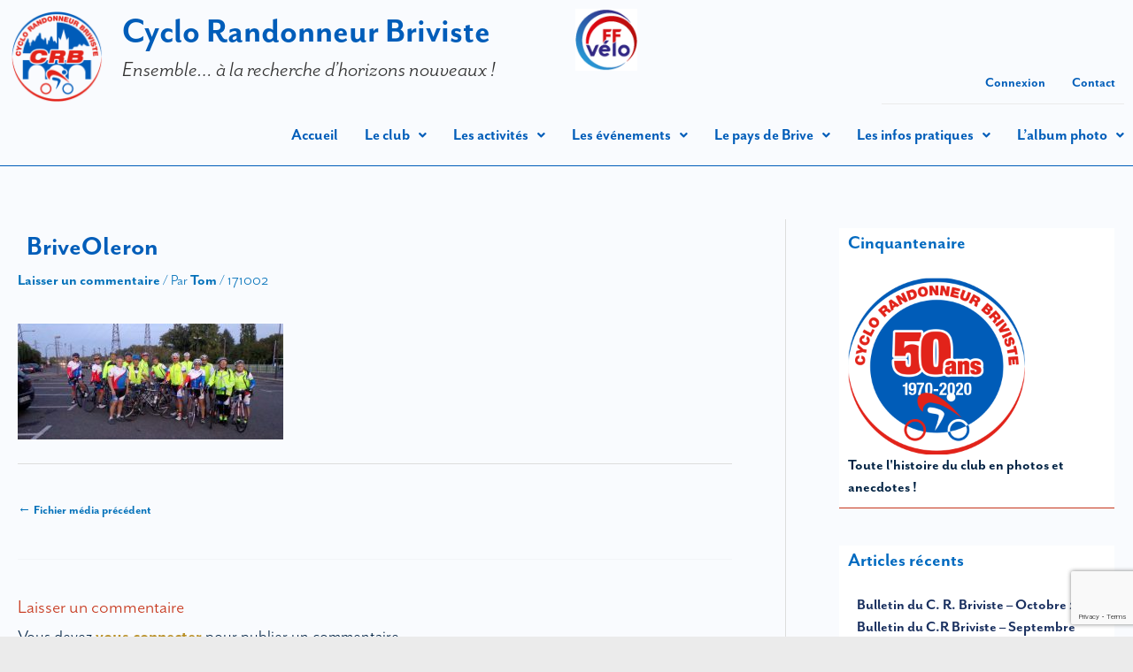

--- FILE ---
content_type: text/html; charset=utf-8
request_url: https://www.google.com/recaptcha/api2/anchor?ar=1&k=6LcyyRkdAAAAACeTesfBWa_5ce-L3ci76hX9rrXr&co=aHR0cHM6Ly93d3cuY3ljbG9yYW5kb2JyaXZlLm9yZzo0NDM.&hl=en&v=7gg7H51Q-naNfhmCP3_R47ho&size=invisible&anchor-ms=20000&execute-ms=15000&cb=hvsdi3lfajkj
body_size: 48332
content:
<!DOCTYPE HTML><html dir="ltr" lang="en"><head><meta http-equiv="Content-Type" content="text/html; charset=UTF-8">
<meta http-equiv="X-UA-Compatible" content="IE=edge">
<title>reCAPTCHA</title>
<style type="text/css">
/* cyrillic-ext */
@font-face {
  font-family: 'Roboto';
  font-style: normal;
  font-weight: 400;
  font-stretch: 100%;
  src: url(//fonts.gstatic.com/s/roboto/v48/KFO7CnqEu92Fr1ME7kSn66aGLdTylUAMa3GUBHMdazTgWw.woff2) format('woff2');
  unicode-range: U+0460-052F, U+1C80-1C8A, U+20B4, U+2DE0-2DFF, U+A640-A69F, U+FE2E-FE2F;
}
/* cyrillic */
@font-face {
  font-family: 'Roboto';
  font-style: normal;
  font-weight: 400;
  font-stretch: 100%;
  src: url(//fonts.gstatic.com/s/roboto/v48/KFO7CnqEu92Fr1ME7kSn66aGLdTylUAMa3iUBHMdazTgWw.woff2) format('woff2');
  unicode-range: U+0301, U+0400-045F, U+0490-0491, U+04B0-04B1, U+2116;
}
/* greek-ext */
@font-face {
  font-family: 'Roboto';
  font-style: normal;
  font-weight: 400;
  font-stretch: 100%;
  src: url(//fonts.gstatic.com/s/roboto/v48/KFO7CnqEu92Fr1ME7kSn66aGLdTylUAMa3CUBHMdazTgWw.woff2) format('woff2');
  unicode-range: U+1F00-1FFF;
}
/* greek */
@font-face {
  font-family: 'Roboto';
  font-style: normal;
  font-weight: 400;
  font-stretch: 100%;
  src: url(//fonts.gstatic.com/s/roboto/v48/KFO7CnqEu92Fr1ME7kSn66aGLdTylUAMa3-UBHMdazTgWw.woff2) format('woff2');
  unicode-range: U+0370-0377, U+037A-037F, U+0384-038A, U+038C, U+038E-03A1, U+03A3-03FF;
}
/* math */
@font-face {
  font-family: 'Roboto';
  font-style: normal;
  font-weight: 400;
  font-stretch: 100%;
  src: url(//fonts.gstatic.com/s/roboto/v48/KFO7CnqEu92Fr1ME7kSn66aGLdTylUAMawCUBHMdazTgWw.woff2) format('woff2');
  unicode-range: U+0302-0303, U+0305, U+0307-0308, U+0310, U+0312, U+0315, U+031A, U+0326-0327, U+032C, U+032F-0330, U+0332-0333, U+0338, U+033A, U+0346, U+034D, U+0391-03A1, U+03A3-03A9, U+03B1-03C9, U+03D1, U+03D5-03D6, U+03F0-03F1, U+03F4-03F5, U+2016-2017, U+2034-2038, U+203C, U+2040, U+2043, U+2047, U+2050, U+2057, U+205F, U+2070-2071, U+2074-208E, U+2090-209C, U+20D0-20DC, U+20E1, U+20E5-20EF, U+2100-2112, U+2114-2115, U+2117-2121, U+2123-214F, U+2190, U+2192, U+2194-21AE, U+21B0-21E5, U+21F1-21F2, U+21F4-2211, U+2213-2214, U+2216-22FF, U+2308-230B, U+2310, U+2319, U+231C-2321, U+2336-237A, U+237C, U+2395, U+239B-23B7, U+23D0, U+23DC-23E1, U+2474-2475, U+25AF, U+25B3, U+25B7, U+25BD, U+25C1, U+25CA, U+25CC, U+25FB, U+266D-266F, U+27C0-27FF, U+2900-2AFF, U+2B0E-2B11, U+2B30-2B4C, U+2BFE, U+3030, U+FF5B, U+FF5D, U+1D400-1D7FF, U+1EE00-1EEFF;
}
/* symbols */
@font-face {
  font-family: 'Roboto';
  font-style: normal;
  font-weight: 400;
  font-stretch: 100%;
  src: url(//fonts.gstatic.com/s/roboto/v48/KFO7CnqEu92Fr1ME7kSn66aGLdTylUAMaxKUBHMdazTgWw.woff2) format('woff2');
  unicode-range: U+0001-000C, U+000E-001F, U+007F-009F, U+20DD-20E0, U+20E2-20E4, U+2150-218F, U+2190, U+2192, U+2194-2199, U+21AF, U+21E6-21F0, U+21F3, U+2218-2219, U+2299, U+22C4-22C6, U+2300-243F, U+2440-244A, U+2460-24FF, U+25A0-27BF, U+2800-28FF, U+2921-2922, U+2981, U+29BF, U+29EB, U+2B00-2BFF, U+4DC0-4DFF, U+FFF9-FFFB, U+10140-1018E, U+10190-1019C, U+101A0, U+101D0-101FD, U+102E0-102FB, U+10E60-10E7E, U+1D2C0-1D2D3, U+1D2E0-1D37F, U+1F000-1F0FF, U+1F100-1F1AD, U+1F1E6-1F1FF, U+1F30D-1F30F, U+1F315, U+1F31C, U+1F31E, U+1F320-1F32C, U+1F336, U+1F378, U+1F37D, U+1F382, U+1F393-1F39F, U+1F3A7-1F3A8, U+1F3AC-1F3AF, U+1F3C2, U+1F3C4-1F3C6, U+1F3CA-1F3CE, U+1F3D4-1F3E0, U+1F3ED, U+1F3F1-1F3F3, U+1F3F5-1F3F7, U+1F408, U+1F415, U+1F41F, U+1F426, U+1F43F, U+1F441-1F442, U+1F444, U+1F446-1F449, U+1F44C-1F44E, U+1F453, U+1F46A, U+1F47D, U+1F4A3, U+1F4B0, U+1F4B3, U+1F4B9, U+1F4BB, U+1F4BF, U+1F4C8-1F4CB, U+1F4D6, U+1F4DA, U+1F4DF, U+1F4E3-1F4E6, U+1F4EA-1F4ED, U+1F4F7, U+1F4F9-1F4FB, U+1F4FD-1F4FE, U+1F503, U+1F507-1F50B, U+1F50D, U+1F512-1F513, U+1F53E-1F54A, U+1F54F-1F5FA, U+1F610, U+1F650-1F67F, U+1F687, U+1F68D, U+1F691, U+1F694, U+1F698, U+1F6AD, U+1F6B2, U+1F6B9-1F6BA, U+1F6BC, U+1F6C6-1F6CF, U+1F6D3-1F6D7, U+1F6E0-1F6EA, U+1F6F0-1F6F3, U+1F6F7-1F6FC, U+1F700-1F7FF, U+1F800-1F80B, U+1F810-1F847, U+1F850-1F859, U+1F860-1F887, U+1F890-1F8AD, U+1F8B0-1F8BB, U+1F8C0-1F8C1, U+1F900-1F90B, U+1F93B, U+1F946, U+1F984, U+1F996, U+1F9E9, U+1FA00-1FA6F, U+1FA70-1FA7C, U+1FA80-1FA89, U+1FA8F-1FAC6, U+1FACE-1FADC, U+1FADF-1FAE9, U+1FAF0-1FAF8, U+1FB00-1FBFF;
}
/* vietnamese */
@font-face {
  font-family: 'Roboto';
  font-style: normal;
  font-weight: 400;
  font-stretch: 100%;
  src: url(//fonts.gstatic.com/s/roboto/v48/KFO7CnqEu92Fr1ME7kSn66aGLdTylUAMa3OUBHMdazTgWw.woff2) format('woff2');
  unicode-range: U+0102-0103, U+0110-0111, U+0128-0129, U+0168-0169, U+01A0-01A1, U+01AF-01B0, U+0300-0301, U+0303-0304, U+0308-0309, U+0323, U+0329, U+1EA0-1EF9, U+20AB;
}
/* latin-ext */
@font-face {
  font-family: 'Roboto';
  font-style: normal;
  font-weight: 400;
  font-stretch: 100%;
  src: url(//fonts.gstatic.com/s/roboto/v48/KFO7CnqEu92Fr1ME7kSn66aGLdTylUAMa3KUBHMdazTgWw.woff2) format('woff2');
  unicode-range: U+0100-02BA, U+02BD-02C5, U+02C7-02CC, U+02CE-02D7, U+02DD-02FF, U+0304, U+0308, U+0329, U+1D00-1DBF, U+1E00-1E9F, U+1EF2-1EFF, U+2020, U+20A0-20AB, U+20AD-20C0, U+2113, U+2C60-2C7F, U+A720-A7FF;
}
/* latin */
@font-face {
  font-family: 'Roboto';
  font-style: normal;
  font-weight: 400;
  font-stretch: 100%;
  src: url(//fonts.gstatic.com/s/roboto/v48/KFO7CnqEu92Fr1ME7kSn66aGLdTylUAMa3yUBHMdazQ.woff2) format('woff2');
  unicode-range: U+0000-00FF, U+0131, U+0152-0153, U+02BB-02BC, U+02C6, U+02DA, U+02DC, U+0304, U+0308, U+0329, U+2000-206F, U+20AC, U+2122, U+2191, U+2193, U+2212, U+2215, U+FEFF, U+FFFD;
}
/* cyrillic-ext */
@font-face {
  font-family: 'Roboto';
  font-style: normal;
  font-weight: 500;
  font-stretch: 100%;
  src: url(//fonts.gstatic.com/s/roboto/v48/KFO7CnqEu92Fr1ME7kSn66aGLdTylUAMa3GUBHMdazTgWw.woff2) format('woff2');
  unicode-range: U+0460-052F, U+1C80-1C8A, U+20B4, U+2DE0-2DFF, U+A640-A69F, U+FE2E-FE2F;
}
/* cyrillic */
@font-face {
  font-family: 'Roboto';
  font-style: normal;
  font-weight: 500;
  font-stretch: 100%;
  src: url(//fonts.gstatic.com/s/roboto/v48/KFO7CnqEu92Fr1ME7kSn66aGLdTylUAMa3iUBHMdazTgWw.woff2) format('woff2');
  unicode-range: U+0301, U+0400-045F, U+0490-0491, U+04B0-04B1, U+2116;
}
/* greek-ext */
@font-face {
  font-family: 'Roboto';
  font-style: normal;
  font-weight: 500;
  font-stretch: 100%;
  src: url(//fonts.gstatic.com/s/roboto/v48/KFO7CnqEu92Fr1ME7kSn66aGLdTylUAMa3CUBHMdazTgWw.woff2) format('woff2');
  unicode-range: U+1F00-1FFF;
}
/* greek */
@font-face {
  font-family: 'Roboto';
  font-style: normal;
  font-weight: 500;
  font-stretch: 100%;
  src: url(//fonts.gstatic.com/s/roboto/v48/KFO7CnqEu92Fr1ME7kSn66aGLdTylUAMa3-UBHMdazTgWw.woff2) format('woff2');
  unicode-range: U+0370-0377, U+037A-037F, U+0384-038A, U+038C, U+038E-03A1, U+03A3-03FF;
}
/* math */
@font-face {
  font-family: 'Roboto';
  font-style: normal;
  font-weight: 500;
  font-stretch: 100%;
  src: url(//fonts.gstatic.com/s/roboto/v48/KFO7CnqEu92Fr1ME7kSn66aGLdTylUAMawCUBHMdazTgWw.woff2) format('woff2');
  unicode-range: U+0302-0303, U+0305, U+0307-0308, U+0310, U+0312, U+0315, U+031A, U+0326-0327, U+032C, U+032F-0330, U+0332-0333, U+0338, U+033A, U+0346, U+034D, U+0391-03A1, U+03A3-03A9, U+03B1-03C9, U+03D1, U+03D5-03D6, U+03F0-03F1, U+03F4-03F5, U+2016-2017, U+2034-2038, U+203C, U+2040, U+2043, U+2047, U+2050, U+2057, U+205F, U+2070-2071, U+2074-208E, U+2090-209C, U+20D0-20DC, U+20E1, U+20E5-20EF, U+2100-2112, U+2114-2115, U+2117-2121, U+2123-214F, U+2190, U+2192, U+2194-21AE, U+21B0-21E5, U+21F1-21F2, U+21F4-2211, U+2213-2214, U+2216-22FF, U+2308-230B, U+2310, U+2319, U+231C-2321, U+2336-237A, U+237C, U+2395, U+239B-23B7, U+23D0, U+23DC-23E1, U+2474-2475, U+25AF, U+25B3, U+25B7, U+25BD, U+25C1, U+25CA, U+25CC, U+25FB, U+266D-266F, U+27C0-27FF, U+2900-2AFF, U+2B0E-2B11, U+2B30-2B4C, U+2BFE, U+3030, U+FF5B, U+FF5D, U+1D400-1D7FF, U+1EE00-1EEFF;
}
/* symbols */
@font-face {
  font-family: 'Roboto';
  font-style: normal;
  font-weight: 500;
  font-stretch: 100%;
  src: url(//fonts.gstatic.com/s/roboto/v48/KFO7CnqEu92Fr1ME7kSn66aGLdTylUAMaxKUBHMdazTgWw.woff2) format('woff2');
  unicode-range: U+0001-000C, U+000E-001F, U+007F-009F, U+20DD-20E0, U+20E2-20E4, U+2150-218F, U+2190, U+2192, U+2194-2199, U+21AF, U+21E6-21F0, U+21F3, U+2218-2219, U+2299, U+22C4-22C6, U+2300-243F, U+2440-244A, U+2460-24FF, U+25A0-27BF, U+2800-28FF, U+2921-2922, U+2981, U+29BF, U+29EB, U+2B00-2BFF, U+4DC0-4DFF, U+FFF9-FFFB, U+10140-1018E, U+10190-1019C, U+101A0, U+101D0-101FD, U+102E0-102FB, U+10E60-10E7E, U+1D2C0-1D2D3, U+1D2E0-1D37F, U+1F000-1F0FF, U+1F100-1F1AD, U+1F1E6-1F1FF, U+1F30D-1F30F, U+1F315, U+1F31C, U+1F31E, U+1F320-1F32C, U+1F336, U+1F378, U+1F37D, U+1F382, U+1F393-1F39F, U+1F3A7-1F3A8, U+1F3AC-1F3AF, U+1F3C2, U+1F3C4-1F3C6, U+1F3CA-1F3CE, U+1F3D4-1F3E0, U+1F3ED, U+1F3F1-1F3F3, U+1F3F5-1F3F7, U+1F408, U+1F415, U+1F41F, U+1F426, U+1F43F, U+1F441-1F442, U+1F444, U+1F446-1F449, U+1F44C-1F44E, U+1F453, U+1F46A, U+1F47D, U+1F4A3, U+1F4B0, U+1F4B3, U+1F4B9, U+1F4BB, U+1F4BF, U+1F4C8-1F4CB, U+1F4D6, U+1F4DA, U+1F4DF, U+1F4E3-1F4E6, U+1F4EA-1F4ED, U+1F4F7, U+1F4F9-1F4FB, U+1F4FD-1F4FE, U+1F503, U+1F507-1F50B, U+1F50D, U+1F512-1F513, U+1F53E-1F54A, U+1F54F-1F5FA, U+1F610, U+1F650-1F67F, U+1F687, U+1F68D, U+1F691, U+1F694, U+1F698, U+1F6AD, U+1F6B2, U+1F6B9-1F6BA, U+1F6BC, U+1F6C6-1F6CF, U+1F6D3-1F6D7, U+1F6E0-1F6EA, U+1F6F0-1F6F3, U+1F6F7-1F6FC, U+1F700-1F7FF, U+1F800-1F80B, U+1F810-1F847, U+1F850-1F859, U+1F860-1F887, U+1F890-1F8AD, U+1F8B0-1F8BB, U+1F8C0-1F8C1, U+1F900-1F90B, U+1F93B, U+1F946, U+1F984, U+1F996, U+1F9E9, U+1FA00-1FA6F, U+1FA70-1FA7C, U+1FA80-1FA89, U+1FA8F-1FAC6, U+1FACE-1FADC, U+1FADF-1FAE9, U+1FAF0-1FAF8, U+1FB00-1FBFF;
}
/* vietnamese */
@font-face {
  font-family: 'Roboto';
  font-style: normal;
  font-weight: 500;
  font-stretch: 100%;
  src: url(//fonts.gstatic.com/s/roboto/v48/KFO7CnqEu92Fr1ME7kSn66aGLdTylUAMa3OUBHMdazTgWw.woff2) format('woff2');
  unicode-range: U+0102-0103, U+0110-0111, U+0128-0129, U+0168-0169, U+01A0-01A1, U+01AF-01B0, U+0300-0301, U+0303-0304, U+0308-0309, U+0323, U+0329, U+1EA0-1EF9, U+20AB;
}
/* latin-ext */
@font-face {
  font-family: 'Roboto';
  font-style: normal;
  font-weight: 500;
  font-stretch: 100%;
  src: url(//fonts.gstatic.com/s/roboto/v48/KFO7CnqEu92Fr1ME7kSn66aGLdTylUAMa3KUBHMdazTgWw.woff2) format('woff2');
  unicode-range: U+0100-02BA, U+02BD-02C5, U+02C7-02CC, U+02CE-02D7, U+02DD-02FF, U+0304, U+0308, U+0329, U+1D00-1DBF, U+1E00-1E9F, U+1EF2-1EFF, U+2020, U+20A0-20AB, U+20AD-20C0, U+2113, U+2C60-2C7F, U+A720-A7FF;
}
/* latin */
@font-face {
  font-family: 'Roboto';
  font-style: normal;
  font-weight: 500;
  font-stretch: 100%;
  src: url(//fonts.gstatic.com/s/roboto/v48/KFO7CnqEu92Fr1ME7kSn66aGLdTylUAMa3yUBHMdazQ.woff2) format('woff2');
  unicode-range: U+0000-00FF, U+0131, U+0152-0153, U+02BB-02BC, U+02C6, U+02DA, U+02DC, U+0304, U+0308, U+0329, U+2000-206F, U+20AC, U+2122, U+2191, U+2193, U+2212, U+2215, U+FEFF, U+FFFD;
}
/* cyrillic-ext */
@font-face {
  font-family: 'Roboto';
  font-style: normal;
  font-weight: 900;
  font-stretch: 100%;
  src: url(//fonts.gstatic.com/s/roboto/v48/KFO7CnqEu92Fr1ME7kSn66aGLdTylUAMa3GUBHMdazTgWw.woff2) format('woff2');
  unicode-range: U+0460-052F, U+1C80-1C8A, U+20B4, U+2DE0-2DFF, U+A640-A69F, U+FE2E-FE2F;
}
/* cyrillic */
@font-face {
  font-family: 'Roboto';
  font-style: normal;
  font-weight: 900;
  font-stretch: 100%;
  src: url(//fonts.gstatic.com/s/roboto/v48/KFO7CnqEu92Fr1ME7kSn66aGLdTylUAMa3iUBHMdazTgWw.woff2) format('woff2');
  unicode-range: U+0301, U+0400-045F, U+0490-0491, U+04B0-04B1, U+2116;
}
/* greek-ext */
@font-face {
  font-family: 'Roboto';
  font-style: normal;
  font-weight: 900;
  font-stretch: 100%;
  src: url(//fonts.gstatic.com/s/roboto/v48/KFO7CnqEu92Fr1ME7kSn66aGLdTylUAMa3CUBHMdazTgWw.woff2) format('woff2');
  unicode-range: U+1F00-1FFF;
}
/* greek */
@font-face {
  font-family: 'Roboto';
  font-style: normal;
  font-weight: 900;
  font-stretch: 100%;
  src: url(//fonts.gstatic.com/s/roboto/v48/KFO7CnqEu92Fr1ME7kSn66aGLdTylUAMa3-UBHMdazTgWw.woff2) format('woff2');
  unicode-range: U+0370-0377, U+037A-037F, U+0384-038A, U+038C, U+038E-03A1, U+03A3-03FF;
}
/* math */
@font-face {
  font-family: 'Roboto';
  font-style: normal;
  font-weight: 900;
  font-stretch: 100%;
  src: url(//fonts.gstatic.com/s/roboto/v48/KFO7CnqEu92Fr1ME7kSn66aGLdTylUAMawCUBHMdazTgWw.woff2) format('woff2');
  unicode-range: U+0302-0303, U+0305, U+0307-0308, U+0310, U+0312, U+0315, U+031A, U+0326-0327, U+032C, U+032F-0330, U+0332-0333, U+0338, U+033A, U+0346, U+034D, U+0391-03A1, U+03A3-03A9, U+03B1-03C9, U+03D1, U+03D5-03D6, U+03F0-03F1, U+03F4-03F5, U+2016-2017, U+2034-2038, U+203C, U+2040, U+2043, U+2047, U+2050, U+2057, U+205F, U+2070-2071, U+2074-208E, U+2090-209C, U+20D0-20DC, U+20E1, U+20E5-20EF, U+2100-2112, U+2114-2115, U+2117-2121, U+2123-214F, U+2190, U+2192, U+2194-21AE, U+21B0-21E5, U+21F1-21F2, U+21F4-2211, U+2213-2214, U+2216-22FF, U+2308-230B, U+2310, U+2319, U+231C-2321, U+2336-237A, U+237C, U+2395, U+239B-23B7, U+23D0, U+23DC-23E1, U+2474-2475, U+25AF, U+25B3, U+25B7, U+25BD, U+25C1, U+25CA, U+25CC, U+25FB, U+266D-266F, U+27C0-27FF, U+2900-2AFF, U+2B0E-2B11, U+2B30-2B4C, U+2BFE, U+3030, U+FF5B, U+FF5D, U+1D400-1D7FF, U+1EE00-1EEFF;
}
/* symbols */
@font-face {
  font-family: 'Roboto';
  font-style: normal;
  font-weight: 900;
  font-stretch: 100%;
  src: url(//fonts.gstatic.com/s/roboto/v48/KFO7CnqEu92Fr1ME7kSn66aGLdTylUAMaxKUBHMdazTgWw.woff2) format('woff2');
  unicode-range: U+0001-000C, U+000E-001F, U+007F-009F, U+20DD-20E0, U+20E2-20E4, U+2150-218F, U+2190, U+2192, U+2194-2199, U+21AF, U+21E6-21F0, U+21F3, U+2218-2219, U+2299, U+22C4-22C6, U+2300-243F, U+2440-244A, U+2460-24FF, U+25A0-27BF, U+2800-28FF, U+2921-2922, U+2981, U+29BF, U+29EB, U+2B00-2BFF, U+4DC0-4DFF, U+FFF9-FFFB, U+10140-1018E, U+10190-1019C, U+101A0, U+101D0-101FD, U+102E0-102FB, U+10E60-10E7E, U+1D2C0-1D2D3, U+1D2E0-1D37F, U+1F000-1F0FF, U+1F100-1F1AD, U+1F1E6-1F1FF, U+1F30D-1F30F, U+1F315, U+1F31C, U+1F31E, U+1F320-1F32C, U+1F336, U+1F378, U+1F37D, U+1F382, U+1F393-1F39F, U+1F3A7-1F3A8, U+1F3AC-1F3AF, U+1F3C2, U+1F3C4-1F3C6, U+1F3CA-1F3CE, U+1F3D4-1F3E0, U+1F3ED, U+1F3F1-1F3F3, U+1F3F5-1F3F7, U+1F408, U+1F415, U+1F41F, U+1F426, U+1F43F, U+1F441-1F442, U+1F444, U+1F446-1F449, U+1F44C-1F44E, U+1F453, U+1F46A, U+1F47D, U+1F4A3, U+1F4B0, U+1F4B3, U+1F4B9, U+1F4BB, U+1F4BF, U+1F4C8-1F4CB, U+1F4D6, U+1F4DA, U+1F4DF, U+1F4E3-1F4E6, U+1F4EA-1F4ED, U+1F4F7, U+1F4F9-1F4FB, U+1F4FD-1F4FE, U+1F503, U+1F507-1F50B, U+1F50D, U+1F512-1F513, U+1F53E-1F54A, U+1F54F-1F5FA, U+1F610, U+1F650-1F67F, U+1F687, U+1F68D, U+1F691, U+1F694, U+1F698, U+1F6AD, U+1F6B2, U+1F6B9-1F6BA, U+1F6BC, U+1F6C6-1F6CF, U+1F6D3-1F6D7, U+1F6E0-1F6EA, U+1F6F0-1F6F3, U+1F6F7-1F6FC, U+1F700-1F7FF, U+1F800-1F80B, U+1F810-1F847, U+1F850-1F859, U+1F860-1F887, U+1F890-1F8AD, U+1F8B0-1F8BB, U+1F8C0-1F8C1, U+1F900-1F90B, U+1F93B, U+1F946, U+1F984, U+1F996, U+1F9E9, U+1FA00-1FA6F, U+1FA70-1FA7C, U+1FA80-1FA89, U+1FA8F-1FAC6, U+1FACE-1FADC, U+1FADF-1FAE9, U+1FAF0-1FAF8, U+1FB00-1FBFF;
}
/* vietnamese */
@font-face {
  font-family: 'Roboto';
  font-style: normal;
  font-weight: 900;
  font-stretch: 100%;
  src: url(//fonts.gstatic.com/s/roboto/v48/KFO7CnqEu92Fr1ME7kSn66aGLdTylUAMa3OUBHMdazTgWw.woff2) format('woff2');
  unicode-range: U+0102-0103, U+0110-0111, U+0128-0129, U+0168-0169, U+01A0-01A1, U+01AF-01B0, U+0300-0301, U+0303-0304, U+0308-0309, U+0323, U+0329, U+1EA0-1EF9, U+20AB;
}
/* latin-ext */
@font-face {
  font-family: 'Roboto';
  font-style: normal;
  font-weight: 900;
  font-stretch: 100%;
  src: url(//fonts.gstatic.com/s/roboto/v48/KFO7CnqEu92Fr1ME7kSn66aGLdTylUAMa3KUBHMdazTgWw.woff2) format('woff2');
  unicode-range: U+0100-02BA, U+02BD-02C5, U+02C7-02CC, U+02CE-02D7, U+02DD-02FF, U+0304, U+0308, U+0329, U+1D00-1DBF, U+1E00-1E9F, U+1EF2-1EFF, U+2020, U+20A0-20AB, U+20AD-20C0, U+2113, U+2C60-2C7F, U+A720-A7FF;
}
/* latin */
@font-face {
  font-family: 'Roboto';
  font-style: normal;
  font-weight: 900;
  font-stretch: 100%;
  src: url(//fonts.gstatic.com/s/roboto/v48/KFO7CnqEu92Fr1ME7kSn66aGLdTylUAMa3yUBHMdazQ.woff2) format('woff2');
  unicode-range: U+0000-00FF, U+0131, U+0152-0153, U+02BB-02BC, U+02C6, U+02DA, U+02DC, U+0304, U+0308, U+0329, U+2000-206F, U+20AC, U+2122, U+2191, U+2193, U+2212, U+2215, U+FEFF, U+FFFD;
}

</style>
<link rel="stylesheet" type="text/css" href="https://www.gstatic.com/recaptcha/releases/7gg7H51Q-naNfhmCP3_R47ho/styles__ltr.css">
<script nonce="7OD0iVzymGcQpBk_plj03g" type="text/javascript">window['__recaptcha_api'] = 'https://www.google.com/recaptcha/api2/';</script>
<script type="text/javascript" src="https://www.gstatic.com/recaptcha/releases/7gg7H51Q-naNfhmCP3_R47ho/recaptcha__en.js" nonce="7OD0iVzymGcQpBk_plj03g">
      
    </script></head>
<body><div id="rc-anchor-alert" class="rc-anchor-alert"></div>
<input type="hidden" id="recaptcha-token" value="[base64]">
<script type="text/javascript" nonce="7OD0iVzymGcQpBk_plj03g">
      recaptcha.anchor.Main.init("[\x22ainput\x22,[\x22bgdata\x22,\x22\x22,\[base64]/[base64]/UltIKytdPWE6KGE8MjA0OD9SW0grK109YT4+NnwxOTI6KChhJjY0NTEyKT09NTUyOTYmJnErMTxoLmxlbmd0aCYmKGguY2hhckNvZGVBdChxKzEpJjY0NTEyKT09NTYzMjA/[base64]/MjU1OlI/[base64]/[base64]/[base64]/[base64]/[base64]/[base64]/[base64]/[base64]/[base64]/[base64]\x22,\[base64]\x22,\x22w4QCw5wNwoBzwpYoOXBSAAdTTsKvw5PDusKtc2TChH7ChcOFw7VswrHCt8K9NRHCh1RPc8O7M8OYCD/[base64]/[base64]/DtcKRwox5PcO5TF7DjhwCwpB+w5pBBU8swqrDkMO2w5IgDFxhDjHCtcKqNcK7eMOtw7ZlDycfwoITw7bCjksdw5DDs8K2FcOsEcKGC8K9XFDCvmpyU0HDosK0wr1MNsO/w6DDksKVcH3CtBzDl8OKPMKjwpAFwpTChsODwo/DpsKBZcORw5PClXEXaMORwp/Ck8OyIk/DnHQ3A8OKBWx0w4DDhMOeQ1LDg145X8OywqNtbF19ZAjDmcK6w7FVTMOZMXPCvjDDpcKdw495wpIgwpXDoUrDpXYNwqfCusKNwp5XAsKxacO1ESPCksKFMG8HwqdGGG4jQmnCv8KlwqUoUExUGsKQwrXCgHHDhMKew61Cw4dYwqTDtcKMHkkLY8OzKCvCmi/DksOfw5JGOkDCssKDR0zDtsKxw641w5FtwotrBG3DvsO0NMKNV8K0b25XwrvDhEh3Jz/CgVxAOMK+Ay10wpHCosKOJXfDg8KVE8Kbw4nCvMOsKcOzwpcuwpXDu8KaB8OSw5rCqMKoXMKxEGTCjjHCpRQgW8KDw6/[base64]/[base64]/wpFZw5cjD8OwDHfDjhfChMO8fSHCqcKLwozCiMONP1B/w7nDnz1iZQzDhmHDuVVhwrFfwr7DocOGGRtrwrYwS8KVNBvDt0ZbfcKwwpLCiSbCrsKMwqEzbz/[base64]/DrsOWfMKjPQbDucK3w6jCrBc6SjU7wrYSSsOPH8OLBjrCm8KQwrTDj8OlHMKkJXE9RmtOwpDDqAEGw5zCvgLDg2NqworCjcOmwqzDkhPDg8OCWFNMSMKtw5zDnwJIwrHDh8KHwpbDtsKjSTfCtnsZLXpiLFHDrXXClEnDolg6w7Ygw6fDp8ODXUQjw6vCm8O/w6A1ZXLCnsKxWMOaFsO1JcKyw4wkKmxmwo1gwrDCm3HCp8KvK8KSw4DDqsOPwo3CiAUlcl9ww5BDGsKQw6snECbDpx3CksOrw5zCoMKyw6bCh8K1FWvDt8KEwpHCuXDCmcOqLFjCs8OCwqvDpm/CuTsnwqw3w4nDh8OZRldjIFXCgcO0woPCtcKKVcOCb8OxAsKmW8KuMsO5ey3ClClgH8KFwojDpsKKwojCpk40G8KowrDDlMOQbFcJwqzDjcKTL3bChVo/cBfChgkGZsOobBvDjCAUUmPCs8KTciPClm43wolZMcOPV8KFw5vDl8OGwqFewpfCrRLClMKRwrXDql0Fw7zCmsKGwr8mwpxQNcOrw6UQLMOITkwRwoPCtcKKw6pxwqNTwp7CjsK/[base64]/X8Orw6zDtTHCuV/[base64]/DhS7CgsKPw6cpwqlMw7IqYiDCohbCtsKsw614wpYEai8mw5NBCsOgTsOUesOpwrV2w6zDgzYewozDksKvZSfCtcKzw7xFwqHCjMKbEMOAWlXChh/DmCPCk07CrjbDk1tkwp9WwovDl8Obw4cZw7ZlP8O8VGhEw6XDssOVw6PDsjEXwptEwp/[base64]/[base64]/DnQtuSUHDkV3DiV7DrMOJNcKHw7rDpTjCji7DucO3TV04SMOAJ8K6NFY4CBYPwpvCuk1Sw7zDpcKLw6g0wqPCrsKmw7QLSVIdNsOTw5LDrhZ/KcO/[base64]/Dnw1ycMKpW8K4w4rDp8ObcV1UYcOEPh4jw5vCuEVsIVwNPlYXQFkDWsK/[base64]/DqMKVw4zCvMKKRsKsUUl5QcK7CQ/DsArDkcKjPcOcwpHDtcO4aiMQw5zCicOxwrNdw7HChT7CiMKow4nCrsKXw6rDssO9wpssECVYHC7DtzIuw6wtw41DUQEEHVXDs8OGw4zCl3HCtMOqFyzChDDCj8KVAcKqVk7CocOJV8KAwogKDmkgA8KRwpQvw7/CqmIrwoHChMKEH8KvwoU5w5kmIcOEJD7CtcKffMKKEgoywovCp8KvdMKgw5x/w5xHbDN3w5PDjjoqLMK/JMKPaE0ew4BXw4bCocOiPsOVw41HIMOnEsOfHxpyw5zCj8KgDMOcD8K7WsONasO/[base64]/DngrDh1ozw5XCiwpxMcOWIGXDnG/CrSNlYSzCusKRw4JEaMKqJMKqwrxPwr4WwqktA2dWwovDjcKmwqXCt0pewoLDkW0NOz9nPsOzwqHDuGDDqx8uwrHDpjk0SR4KOMO/MV/CscKYw5vDv8KHZFLDgGAzSsKbwp54aVrDrsOxw51LJ1wAfcO1w4fDux7DqMOxwpkrewTCqHVTw6N0wr1BA8OhORLDtlfDgMOmwqMaw4tZBDfDisKgfHfDksOnw6HCsMKFZzFAAsKOwqzDjl0Nc1EgwowVClzDh3bDnjhdVsK6w64Aw7rDul7DpUDDpCjDpFPCng/DpcKlE8KwdiFaw6AAGhBBw7Mtw4YhK8KPPCV3cR8ZGjdNwpLCinLDtRzChsONwqJ7wqUiwq3Dj8KGw4dSUcOPwpjCuMKUAT7CiDLDh8K2wqIQwqMXw5YbCnjCjUBJw6McUwDCqsORNsKuQkDCtDtvDcO2wrhmcEMvQMOFw4zCh345wrnDkMKaw43Ds8OMAiVDYsKRw7/Co8OeQzjCgsOuw7HCgxTCqMO1wrPCksKxwrVjHBvCkMK/b8OYfjLCo8KHwrPCrhctwoLDr3wMwp/Cpzxrwq3ChsKHwpQuw6QVwqbDpsKDZMOdw4DCqSVXwowywrl/wp/DrsKBw6xKw45pCsK9MRzDtgLDtMOEw5xiwrouw4gQw686eShEJcKcOMKZw4IsbVjDqXfChMKXUXNoPMK4Syslw40uwqbDn8K7w4nDjsKPEsOLKcOSWVvCmsKYD8Krwq/CmsKYKsKowqPCgQTCpHfDiSfCty8VHcOoRMOGWznDk8KnGVsZw6jDpTnCjEEnwp7DvsK0w44/wr/ClMOUCMKYGMK5MMO+wp8vPQbCiXdYWwzCiMKhRCUnWMKEwrtKwpciTMO8w5tpw6BRwrlURMO9P8O8w7JnUxs+w5BwwrzCisOMYcK5SRLCtcOGw7tLw6XCg8OaAsOxw6vDg8ORwptkw5LCpcO6Xm3DjGIhwo/CkMOCX0JybsOKJ0zDtsKcwoRkw7fDnsO7wpIWwqbDmClPwqtIwpw+wpM2MCHDk0HCnnvClnjCh8OALmrCj0tDTsK1VRvCrsKGw5YaRjM4ImhYPMOvw7XCs8Ojbk/[base64]/CggVcw7QBw54Ewroew5R2w65hHsK5wrfDqmrCvsO5HsKnYMKfw7/CkBR5ZzwuX8K4w43CgMOSCsKlwrlkwq1FKh8bwpvCrUc4w5vCiQUGw5vCtV5Zw7E1w7DDrikzwo8bw4TDoMKdNFjCjQZpS8OSYcKzwrvCkcOiaVgCF8OYw4LCgn7DjcKEw7LCq8K5PcKVSABeVH8xw5DCrChDw4nDvMKZwp8+wqESwr/CpyDChcOHYcKlwrB9fxQuM8Ofwq8kw63CrMO3wqxrF8K5BsO5aWzDt8KOw6nDnQ3Do8KcfcO1X8OnPFhvXBIOwoxywptVw4/DmTXCrgsCW8O3QRrDhl0vZ8OMw43ClBdswoTChTNVRFTCsgTDhHBtw6J8GsOgRzB2w7UvJixBwqfCmBzDp8OCw7QRDMKAG8ORPsKUw4sbD8Kgw57DpMOSf8KtwqnCuMOeDRLDrMKgw6MjN2PCsi7DgzoaN8OSW08Xw7fCk07Cv8O/HUHCjXtZwpJFwpXCmMOVwrzCucK4eyrClHrCjcK1w5nChcOYS8Obw7k2wqvDuMKhNGkmTT9MV8KHwrLDmUrDg0PCtjAywoIkwonCiMO7A8KjBgjDggstfsOrwqTChFlQamQ8wq/[base64]/DpsKbw5vDj8ORw7rDuMKFfEZDwpbClT1cCCvDssKVGcOgw5rDlcKhwrtww5XCrsKcwpDCg8OXIlTCmjVTw7zCq3TCim/DgMOvw6MaFsOSasKmd07CmhJMwpPCq8Oqw6N1w6XDo8ONw4PDnlBNCcOGwoTDiMK+w4tQBsOgWVDCm8O4FCPDksOXScKTcWJTBlZ1w5ZheWdZTcO4ZsKQw7vCrMKow4sLTMKlTMK+CmJSJMKKwo7DqFrDin/Cv3bCrG80GMKESMOpw59BwowGwrJsJzTCmcK/KhLDr8KsUsKGw71Sw4BJA8KLw5PCmsOBwo/DmC3DpcKXw6rClcK1cm3ClEUtaMOvwpbDicKZwrJeJSc/KT3CnQdow5DDkWAjwo7CvMOnw4rDocOkwq3DqhTCr8OkwqTCuU3CuUbDk8KVDlEKwoNdTHnCrcOvw4vCsELDnnDDksOYEzhowogPw68TRy83dFIGYiMZLcK0BMKtBsKDw5fCogXCmcKLw7kFdEBDLUfDii8Ew4/[base64]/CnS8NBcO5w7g0w7/Cgn7CkHnDhxw+wpUIRFjClHrDqyUMwpLDjMOITiJQw6hIAh/CgcKrw6rCnwLCohfDgynDoMOzwpESw7VNw57DsyvCo8KVJcKGw70JO3VSw4pIwrZUQAkIf8KhwpkBw6bDiwcBwrLCnWXCs27CqkN1wqvCn8Onw5LCqAthw5dqw5EySMOLwrLCk8KAwpXCvMK7QUgFwqTCpMK4WB/Dt8OLw7Alw5vDvsKxw6dyU3/Ci8KUJS7Du8KIwrhEKiVzwrkVDcOHw5vDisOKCXpvwrY1dcKkw6BNB3tbw5pWNG/DpMK5OAnDhGt3aMO3wozDtcONw73DnsKkw4ZUwonCksKtwoJgwozDj8O9wojDpsOcZhJkw53CtMODwpbDnAxIZyUxw5nCnsKJEm3Ct3nDrsKpFiTDuMObP8K9wo/[base64]/CgcOvw5RUwq8aw7bCjUkOAcK+w63DkGN9T8OnbsKjDQnDmMKEZBnCo8K/w6MSwqkTIzXCpMO8wq8LFMO4wrw/OMOGS8OMb8OgJzkBw5oxwocZwoTDo1jCqhfCksOAw4jCnMKzLMOUw6TDoyzCisOeW8KFD21xGX8SJsKew57CsSg5wqTDm0zCrgzCmyRxwqHDtsKfw6hrbW4jw5bCpAHDksKKP3Qxw6VMXMKcw7kVwrd/w4PDtHnDgFEAw5g9wqQbw73Dj8OXwp/DlsKAw7E+acKuw7TChn/Dp8KSCGPCvy/CvcO7BF3DjsKrZyTCp8OJwr5uVScZwq/CtW01T8OdesOcwp3CpD7ClsK/asOjwpHDgQJcBhXDhijDp8KCw6llwqjCl8Oiw6bDsj7DgMKzw5rCqxwIwqLCogDDqMKKBSoIBgHDicKMeTjDgMKKwrc2wpbCpkcOw7FDw5HCjUvCmsOXw6TCsMOhAcOSI8ODE8OGKcKxwpRSbsObwpnDmHNPC8OEF8KtOMOLEcOvGB/[base64]/CvsKLJcKTw77CvMK5w6Q9CcKcQ8KswoJswph5SUd0YBvCjcKbw4zDpSbDklTDkE/[base64]/asKOOR8tw6/DssOYwp3DvRDDgC/Ciy1Hw64Nw4VrwobCtHdiwp3DhUwpC8OAw6A3wp3CqsOAw5kqwq0yOsKrUFLDgnB8F8K/BiwMwrnCp8OQQ8OTAHw3w5VHZcKQM8KHw6tww57Cr8ObUXZAw6o9wqzCgw/[base64]/[base64]/wqFZLcOtVcOeYzhPRsO5LRsmwqVjw50GbcKcfcOFwozCk1PChgsiOsK2wqDDhAUaW8KoFcOUUXk/w5TDhMObCB3DicKsw6YBcx/Dr8KJw717c8KjZwrDnlVMwo93wr7Dh8ObWcOUwp3CpMKkwozCilJvw6nCgMKxSi/[base64]/[base64]/c8ORw6TCuEJmXsKFwq3DlsK5wplfwrzDtSBJZsKHQmc3OcO/wpgpIMOoesOSJFzDpnV4PsOrcTfDssKpEDzCocODw57DgsOOScKBwqXDhhnCqcOYw6rCkSbDplPDjcOpOMOHw7gjZTJSwoY4ExwGw7rCoMKLw5bDscKDwpzDpcKuwq9IWMOVw67CpcOcwq0UYy7DtHgTTH9hw4EUw6JJwrbDt3jDh2A9NjDDnsOLf1bCgifCsMK/TT7DisKfwrbClMKEJxpVKiQvAsKNw59RHDPDnSFVw5nCmRoJw5Vww4fDqMOqBMKkw5TDvcK4X2zCusOkL8Kowpdcw7LDhcKmHUrDlUM7w5fDqVEJT8KrbWl2w5TCt8Knw47DjsKGOWjCuBEOB8OBL8KbRMOZw7RiKS/[base64]/wpXDpcKdwpVSw6A1bQk/[base64]/EhzCpMOAwpMqwp0sGcKmfMOrwovDhsOeW0N3wp5qT8OPB8Orw6jCp391a8K9woBlIwgdAcOkw4DCgDXDocOLw6HDicKew5fCosKMAcKwawobXmXDvsO0w78mP8Ovw5fCl0XCt8Oaw4HClMKEwrHCrMOhw5DCqsK9w5Eqw7lFwo7Cv8OQVEHDtsK/[base64]/w7kFXcOGw4fCkBN9OcKCEcOpwpR5AV3DqGjDimHDpnXDt8KRw5R8w4TDrsO+wq1OEijDvD/Dvhsww6IJbHzCsVjCocOnw7N/GmgSw47CsMKKw5jCicKdVA1ew5xPwqtaB25OSsObZkPDvsK2w7rDpsKhw4HDh8ODwp/[base64]/DsFINw4DCtwrCusONw5ZoGlrDvxpIwok5wrYVacKSMcOEw7J4wodMwq58wrhgR0zDggjCjQ/[base64]/DuFHCtcOZCDJsYWwWw6XDvh5sAcKzw4N4wpYRw4zDoGvDlcOaFcKof8KOO8KDwoM7wpgjdH0wC2djwoM8w6Ibw7EfagDDk8KKaMOkw5pyw5PCkMKdw4fDpGdWwoDDnMK+AsOxwqjDvsKpUCjDiALDssKAw6LDgMKUYsKIQirCn8O+w5/DmDjDhsKuEQjDo8KTSFplwrNtwrTClEvDnXPCjcOuw5xHGQPDtVLDtcO/[base64]/CmTLChgE9S0A6woHDkcO5SBXCicKjc0vCrMKREB/DtVPCgnrDiVnDocKvw5ENwrnCoEZZLUPDr8OSIcKDwrloKR3CpcKxSTEnw4V+LxsZFVwJw5TCu8K/wpd8woHCqMOMH8OdG8KjKyjDicKcIcOAH8OKw5BkQD7Cq8O/A8OYKsK3wophEDRkwpvDkFFpO8O/wrfDi8KjwpIsw7DDhWQ9XD5+ccK9DMKbwrkzw45CP8KrTmovwp/CuFjCtWTCpMOiwrTCtcOfwq9ew79OS8Kkw7fCtcOhBGHCvQgVw7XDnlUDw7AXAcKpZMKGFVoFw79vIcOXw6/[base64]/w7tafMOJZsOCCMKLw4jDk8OwwoFzOsOCFHnCtXjDnmfClEzCmk17wr8EaGYgbcO5wobDg3zChQ4BwpbDtxrDsMOEKMKfwpN0w5zDl8ObwqpOwr3CtsKzwo9Vw5powqDDrsOyw7nCmhTDnxzCqMO4Ux7Dj8KaLMOBw7LCpQ3DkcObw4dte8O/wrATHsOvTcKJwrARBcKuw6XDusOgegnDq2rDs3hvwqAgaQhFLx3Cqk7Cn8OxWANHw4xPw49Tw5nCuMKYw59bLsK+w5hPwr0hwpfCtyvDn1DCk8Orw57DtWnCkMOkwo/CqyvCvcOqScK4bTHCpi/DngLDtMKRGWAYw4jDr8OSw5cfCTNPw5DCqVfDnMKZfQfCu8OFw53Cv8KZwrDCo8KuwrYXwr7Ck0vCnivCrF7Dq8O9ABfDjsKAF8OxV8ONMFZxw77CgEPDhy85w4LCjsOIw4VQK8O/[base64]/A8KMFMO5w47DhiTDrsKQMcOeHXjCusKDPk0NYGDChzbCt8Kww6jDrXbDhkJlwoxFfhh+NVRwe8KXwq/Du0DCnCbCqcOowrY7w51Tw49edcKFNcOmw6NDNT8OUWbDulU+bsO/wqRmwpvCq8OPVcKVworCucOOw5fCksO3OcK2wqRKWsO2woPCp8Oowo/Dt8Onw6wjCcKDUMOVw4vDiMKIwo1BwpPDu8O2RxQ6BhhBw65yY3srw5oyw5soQ1/CssKsw5hswqNTbjjChsOSYyLChhAiwpDCnsKpXQPDujlVwo7CpsKhwpnDssKkwqkgwr5IMEwHCsOSw5XDpEnCoVdlACbDgsOuI8KDwprDnsOzwrXCiMKfw5jCpwVawoIFMMK3UcOcw4LChn0QwqYsTcKMB8KUw5PDisO6wolYNcKrwqkQPcKMWyV/w6bCj8ONwo7DuA4UDXdwTsOswqDDhjxQw584TMO0wod0QcOrw5nDgmdWwqs2woBYwqAKwr/CpBjCjsKQRC/CtETDuMOhNhnCh8K0Y0DCl8OWWGgww73CjmDDocOwXsKzUTHChcOUwr3Cr8Knw5/DoXgqLmFmHcOxHk9Hw6ZBXsOow4B6F3U4w47CjTAnHxJPw6/DqMO3EMOaw7towoErw4c7w6PCgWtjEW4ICG4pGTbCjcKwXS1VflTDhG/CiwPDjMOvYEZgIhMyIcK7w5zDmUBSZTwyw53Do8O5NMOfwqM6SsOgYAcpJAzDvcKgO2vCgGI8FMO5w4PCtcOxGMKuOcKQHw/DjcOwwqHDtgfDrXplQsKOwp/Dk8O0w65Mw6MAw5XCsEzDljJ7KcONwp3CisKoBTxEXMOtw4xSwqzDoHXCocK8TkIKwoo8wrNpE8KDSRkvb8O9WMO6w73Cgj9cwrNFwrjDvGccwpoMw6PDpcKResKMw7LDog5jw7J4FjAlw4nCucK4w6/Dj8KrU0/CuH7CncKHRlkdGkTDo8OACsOZVylKOyk0FSPDgMOPRU4TKwlwwoDDrX/[base64]/[base64]/DhyAQAx/CnWl6c8K3C8Oew7bDjcOwwp0Kwo0WUcORdijCtDrDql/[base64]/Cty9iw63CiWvDjQTCvGFrwph2bipGHMK+T8OzCDNEfD5hBMONwpjDvBnDqsOHw6TDu37DtMK0wroUL0vCvsKcIMO0bXRTw4x/w43CuMOVwo/ChMKcw5Z/dsOAw5NPcsK7P21DRk7CrTHCqAbDp8OBworCl8KmwqnCqVxOdsOZRRLDo8KKw7lqH0rDqV3CuX/DqcKIw4zDiMOvw7B/GlLCtD3Ci3piEMKFwo/[base64]/[base64]/D8OuwpzCoTvClsO5MMO/[base64]/wr9Fw6DDmMOPOz0fw6HCucKNFEotw5TDoAjDpHbDrMORJMO3OTU9w67DvD7DghPDhBV6w4d9NMOowrXDoTdqwrdlwoAHaMOuw54JJCPDvB3Do8K/wox+FsKXwo1tw5ZmwqtFw7BSwpkYw6vCk8KLLV7CimBfw483wo7DjFHDiWFFw51bwoZZw6kgwpzDgyE7L8KYc8Opw6/CjcOcw6p5wp3DtcK2w5DDvkRywrA3w5/DqwfCtnzCkWvDt2TDkMOcw7vDjMKOZ0Idwpkdwo3DuxbCpMKgwrbDvxt6BwLDucOqXi4LDMK0ODcMwrjCuCbDisK6PE3CjcOaccOZw7LCnMOOw5nDs8KBw6jCgmBgw7gqOcKPwpE+wr8jw5/CngPDqsKDQBrCl8KSfi/DusKXUSNeJsOuZcKVw5XCvMObw73DunoyJA3DjcKEwp45wozDlEDDpMKAw4vDusKuwrUUw7TCvcOIWxrCiiMaB2LDvWh7wolvJGrCoAbDp8KwTQfDlsK/w5AHDyh6BcO2KcOKw5jDvcKvw7DCs3EkFRHDkcOSeMOewpBxOE/DmMODw6jDuzlsBzTCvcOXBcKmwr7CnHJlwrFtw53Cp8Onf8Kvw7HClw7Dih0jwqDDriphwq/CgcKvw6bChcKZRMO7wrjDmWjCi3HDnGRqwp3CjX/DrMKUQSQeHsOWw6bDtBo/Ez/Dk8OPEsK6wp3ChBrCocOmaMKHRU0WbsOnTMKjUQdsHcOaCsKJwo/Cn8KFwovDvwJ+w49xw5rDocOUDcKQU8K7M8OBIMOpeMOxw5XDunzCkE/Cu35sDcOUw5rDmcOewoTDp8O6UsOTwoTDnl0zAAzCtB/CmjV5C8Kjw5jDlxbCtHAMKsK2wr4lwp81bDfClwgSVcKHw5nCp8Onw4JAK8KABMKhwqxwwqwJwpTDocKZwrgCWxDCn8KhwpoNwpwvCMOEe8O7w7/[base64]/CrX4Ww5dyw6nDqF3DgMO7GsOQw6fDpMKIYsOcw7cMa8KMwpc+wowcw5PDusOAKHIHw7PCuMO1wo8Zw47CoAzDkcK1FCHDmjdewr3ChsKww7xHw4NoT8KzRxRZEmh/J8KmPMKrwrF4EDvCmMOSPlfCtMO0w4zDm8Kpw68eYMKgKsKpKMOybEYUw7woVA/CvMKNwoIvwoEfbyR/wqfDpTrCkMOFw49UwrFzZMOuOMKNwrItw5gtwp7DqBDDmcKyGSFAwo/[base64]/CksKRAcOQNcK4PyPCkEomT8KVw6LCo8K1wqlPw6rDp8K3B8OSIFFbGcKsOxxtAFjCksKEw5YMwpnDsSXDmcKPIsO1w4E3bMKOw6XCnsKxRy/[base64]/DtMOhw7tKJsO6wpopw70ewqwCZ8OREsOyw6HDm8KCw7TDmFHCs8O7w5jDhMKBw6FfSGsWwrLDn3vDhcKHT2F7Z8OQdCxEw47DhcO2w4LCjDxbwoQhw6FtwprCu8O+Bkgfw4/[base64]/[base64]/DqsK1TwAtwrMYwpU3Q8OTw79bw4nDgMKAJTkLW2kqVy4mLTzDt8OVOiBzw4rDicKIwpbDjMO3woliw6PChsO0w7bDtcObN0pWw5F4AMO6w7HDlz/DrMOnw6o5wodkRcOwDsKacVDDo8KPwr/[base64]/wqVsXsOlJCdXAcKLQkh5wooawp/[base64]/DjsOUHsOGCxhWJ37ChmXCvcOsw7rCpTDCiMK2DMOww7kzw63DkcOVw6tGG8OSM8OZw4DCtgN9FUfDqhrCgizDt8KdWsOXLG0Fw5B0ZHLCl8KBF8Kww5gzwqsmwqoewprDs8KlwpHDokUnKm3Do8OEw6nDpcO/wrTDsGpAwrVNw7nDl2PChsODWcKTwpnDjcKuVsOoX1s8CMO7wrjDiQ/[base64]/Coww8woVhwqhwSMOuwqbCviokwod3JDIowr3Cvm/DicK5esOww77DnQA1TQXDmWV4SlXCv3cjw5x/ZsO/wqo0dcKSwpRIw6wEA8OnXMKnwqrCpcORwpgWfUbDjlHDiHMJeAE9w6ILw5fCq8KHw5ZrcsOQw6bCmjjCqzHDpUrCm8KuwqFgw5nDhcOBacKfaMKPwqsAwqM4LjjDoMOiw6PCl8KLF2/DtMKmwrPDoRIUw7Adw7Iiw5hiNnVIw57DtMKMUn1Rw4BWRRlQIsKFZ8O0wqc1XUbDi8OZUHzClHc+KMOdIlPClsOgXsKiVzB8X03Dq8OnUnpEw6/[base64]/DnMKSPgjDnW5gTcKpPsOBKMKJw4gmw5kPw4V2w4JHIkYoVz3Cnm0wwr7CuMKGUibCiCfDosKGw49/wr3DpH/DicOxK8KDFAcBLsO1a8Kabg/[base64]/UlrCpRZawrkAGcOfw43DoFLCicKsVx7DgsKUbX/DjMOJFAjCoRvDrGEqR8K6w6M9w6/DtHPCncKfwrjDpMOaZMOCwrtNwqTDr8OKwr1Tw7jCtcKOVMOGw5cbA8OHZQxQwqPChcKpwq0IT0vDuGDDtCo+e3xaw4fClcK/w53CrsK8CMK8w4PDlRMzKsKyw6o4wp7CjsOpFivCn8OUwqzDgQxZw5nCok8vw5wzJsO6wroZOsKbfsK5LcORAsKbw6rDoyLCmcO6eX8WM37DscKYT8KJTCU1Wxgfw4xKwqN0ecOCwoUaaxdxGcO4XcOaw5HDjjDCtsOxw6LCsCPDnQ/[base64]/fcOvUMOgwogqHMOswovCpMK0OyjCvsK5w4Q0dsKBIxEewqxYAsKBUU1HCVEvwr98TT1VFsKUDcK1FMOPwp3DhMKqw6B+w7BsbMOswqVlbwk/w4TCimc1RsKqZnRRwqfCosKAwr98wpLCh8OxWcOEw6vDuAvCisOnLcOLw5LDi0HCkCrCj8Oawqsswo7DkCHClMOhTMOiOmrDkcORJcKUNMOsw70Xw68ow50gZ2nCoVfDmQ3CvsOJUnE0BXrCsEUbw6omWhnDvMOkWipBa8KYw7Qww4XCmWDCq8KPw7NywoDDl8K3wpM/FsO7wrE9wrfDucONLxDCm23DgMO1wpJlVSvCtMOiO1PDrcOHSMKmXylSRcKRwo/DtsKpLFvDisOFwrUIGnXDsMOLdgjCqcK8U1nCpcKZwo03w4XDiUzDjAhew7NgKsOzwrpZw7hPBMOEVxAifXE6cMOYZWMcKsOpw40VWgLDmFrCsjoCURElw6XCrMK9RsKcw71DM8Kvwq50VBXClxTCvWlWw6ozw7/Crz3CmsKIw77DsC3CjWbClDc2DMOsK8K4wqdgaXzDsMOqHMKGwobCjjclw4zCjsKZUTR2wrgBT8Kkw7VUw4jDpgrDtWzDp1zDuwEjw71SJD/ChUHDr8KRw51zWTPCksK+SRQgwqHDlcKUw7PDrg1pT8KawrJ3w5pMPsOEBMOaScKRwr4+MsOMJsKDS8OmwqLCkcKLWS8CKTZNJy1CwpVewq/DssKKbcO/WyvDm8OKeBkBAMOvB8Oow5vDrMKwaB9gw4/[base64]/CsKbB8KBw4Ecw7ICJMOFwr92wp85wqzDncOzfzgoGcOvRSzCuXPCpcO3wpMEwp8Gwpctw7bDqsONwpvCtkHDsk/Dm8O7bsKfMgp8Q2XDqEzDvMKNTSRLeiwLOUrCoG1XJFIXw7vCsMKCOsKzBiA/w5nDqV7DshvCocOEw4vCnxkpbMOiwowKV8KbHCbCrmvCg8K6woxswrfDlVfCpcKORU1ew7LDhcOoZ8KVGsO7wpTDsEHCq0gJSljCv8OHwrHDoMK2MF/Du8OCwq3CkGpff2vCnMO9NcOkJk/Di8OqGcKLHkzDkcOlLcKBZyrCnsO6F8O7w5wPw6lGwpTCgsOAPsKKw6gIw5VScGHCksOXQcKbw6rCksOnwphFw6/CkcO5XWpHwprDi8OcwoVLw7HDlMK1w4c5wqTDq2fDmldANAdxw7o0wpbClVjCryPCvktvbR4NP8OPNMOUw7bCqCnDq1DDncOqTwIRZcKIARwFw4lKezUEw7ULw47CucOGw47DhcOaDjJQw43Dk8Kww61vVMKUJBPDmsO/w5EYwosBeDrDnsOwfz1GGibDtyHDhDEzw5tSwosSPsOewqxjecKPw7EbbMOHw6Q5PVkyNA5wwqLDixANVU3Ci2IgUMKFXBUJemMIWkxwKMK3woXCl8Kiw68vw6YAKcOlPcOKwqMCwqTCmsOjbV4AHnrDpsO7w5kJNMOBw6/DmxQKw4nDnznCosO5CMOPw4B0BQkfczhPwrUdeSrDscOJOsOOVMKHd8KmwpDCmsOdenR9GhLDpMOxEnrCiH3CnBYAw5JUJcOAwphYw4LCnX9Hw4TDisKLwoNLOcKcwqfCnFLDvcKjw6NJBzMrwofCi8Olw6PDqjg2T3QVNzDCkMK2wq/CrcONwp5Ww491w4XCm8Ofw719QXrCn2jDkn9XXHXDusK5PcKFDRJ2w6bCnmUySSLCp8K/woZGZsO0clQhPEVFwrlswpPCvsODw6nDqxhXw4LCtcKRw7jCnxoSaSJswqTDkmN5wqkWEsK4VsOdXhBvw5XDo8OBTDNqYCDChcO4QkrCmsOFbndGJh4ww7FHMh/DhcKHeMKWwqFew7vDlsKfPBHClltHKjVqPcO4w7nDiVTDrcKTw4o3CEBuw5ozXMKobcOywpBuQUwzZsK8wrIDOkx9Ny3Drh/[base64]/DljfClVZaWj7DgQHDl2lew5Y+aMK4MsKQE3jDo8OMw4LCrMKBwqbDh8KPLMKdX8O0woZNwoLDg8Klwqwcwp/DiMKZLlnCgQwXwq3DugrCvUPCpsKrwpsewrTCuHbCtgNeNcOCw5zCtMO2FiHCvsOCwrU7w7bCkwHCrMKHdMOzwqLCgcO/[base64]/DrcO/wrYWfgLDqSVaw7sQA8Kcwr3DjV3Cm8Kxw4oNw47CrcKxRhjCncKLwrHDu3sEFHPDjsOHwpFhGkEcdsOOw6rCicOLLlMYwp3Cl8Olw4vCmMKqwrQxKcOTRMOMw4RWw5zDhGFtYTdsX8OHFWbCrcO7cGEiw7XCrcOawox6LzfClArCucKkHMK3YTzCqzRtwptxFX/Ck8KJVsKeRkpLRcKZHk1DwqJ2w7fDmMOcUTTCi20Dw4vDk8OIwrEjwrrDq8OEwoXDr0DDsw12wqzDpcOewrkFIUlAw6Byw6gjw7/CnlBdaxvCsR/DljpeKwMtBMO3RiMhwq1pNSlyRD3Dvk05wrHDqsOAw5luNyzDkHEIwog2w7jCtxpGUcOPaxpzwpskNcOTw7gJw4/CgFwkwqzDhcKePx/DqjnDl0pXwqMmJMKVw4IlwoPCvsOWw4/CpiFAYcKaDcOBNDbDgzDDvMKQwqpAQMO+w4oMSMOGw7l4wo1xGMK9HU3DgFLCj8KCOxcUw5NsBi7CmxowwqHCl8OAacKXR8K2DsK4w5TDk8OjwoRCw71XQQfCmmYjTnlmw6Bmc8KOwrsNwqHDrEUDO8O1GitmRsOawp/CtzNJwop7CmrDtQzCvy/[base64]/[base64]/DqcKgDGDCncOpwqYgPCYcEQXDhgHCjsOfIzBPwqkILjDDuMK7w6N1w64Xb8Kvw4QAwpTCucOow48QKH5OfxDDvsKDMw7CrMKCw57CvcK/w7JFOcKSUUheND3DosOTwqlbLGDCssKQwqFFajc4wpc8NhXDtwPChBEYw6LDjlXCsMKcNMKxw78Kw68hdj81QwRfw4nDiQsLw4fCmwHCtw1mRTnCv8O8dUzCtsOVQMObwrBHwoLCuEN6wrYkw51gwq/CgMODfTzCscKdw7HCgDvDr8OWw5bDrMKGX8KQw4rCsDs1L8OVw5ZlPWUOworDjWHDuStZN0zCjjHCmnNHFsOjPR0gwr0Tw6gXwqXCnRnDiC7Cl8ObalgQc8O9dwvDqH8rCFU8wqfDkMOsNTFESMKBb8K4w5t5w4bCpMOBw5xiOykNPXUsHsOwNMOuQsO/AAzDoWfDgnzDtX8AHC8PwrVlBlDDtkM0BMKIwq1aM8O2wpd7wqkwwoTDjsKXwrfClhjDgRPCohYvw6xqwqDDjsOvw5fCnBwGwrzDkk3CusKEwrA8w6bCp0fCiBFTazIFPirCvsKlwqsOwqTDqQ7DosOgwpwaw5HDssKjJsKFD8OWCzbCoXAlw4/[base64]/[base64]/BsKzw4PCgCzDukXCrcO6w5DCgnJucMOCw43CjcKQZcOawqwgwqTDqsOzGcKUaMOCwrHDjcOzZREswpx7eMK4C8ObwqrChcKXJGVVDsKGMsOXw69Tw6nDu8O8IsO/bMKmVjbDtcKxw6sJZMOeO2drF8O+wrp0wrMqZ8ODZcOawp9WwoMYw5nDlMOJUy/DqsOOwpEMbRjDksOyEMOaUVTCpWvCmsO5c14xGcKAGMK3GxIMQcOSS8OmScKyJcO0NxQ+JHNyXcKMH1szaGHCoHtRw7sHCwd7HsOoR2zDp2VSw79ww59cdnc1wp7CnsKgUEpqw4pJwo4/wpHDvjHDmAjDsMKOf1nDhXXCl8KhOsO9w4ZVXMKFBEDDkcK0w4XCgWDCq1fCtGwcw7rDiHbDlsOMPMOmDQg8GUnCt8OQwrxcw6s/w4p2w43CpcKLSMKxLcKIwqFgT0pwecO6C1w8wqMYFm5awrQbwr03Uj0HVg93wpbCpS3ChVrCuMOFwroAwprCqhLDq8K+FHPDvx1KwprCnGZjTx7CmFFRw6jCpVYwwobDpsKtwpDCplnDvwTChGB/UBsrwojCjjsZwojCpsOhwpjDsHIhwrknCjTCijFgwrzDtcOIDCrDjMKxWDbDnADCjMKmwqLCjsKtwq/DvsONYGDCmsOwDSopA8KBwqrDgjgJQG0vWMKLAMKiVXHCkiXCq8ORZijCo8KtK8KmXsKJwqQ/CcO7Z8OhSz5tNsO2wq9JVRDDscOmC8OXFMOhc1/Dl8OMw5LCnsORN3XDhT5Iw5Ipw53CgsKjwqwVw7tRwpLCjcK3wrcNw6p8wpc7w7DDmMKjwpnDsx3Dk8KnLyXDhUHCvxnDvX/CkMOFS8K+HMOOw6nCmcKdYA7CmMOnw6ILU2DCksO/f8KIKsOVRMOzaxDCrAjDrSLDsC4WemcnfzwGw70Zw4HCqT7DgsKLfEApHQfDucKrw5gWw71EUybCrcOuwqXDscOzw5/CvBbDg8O9w60lwrrDhcOsw452FxnDh8KKasKoLsKgTcKiDMKOdcKfVClHbzTCtkPCusONFGPDt8K/w53Dh8OJw5TCvkDClQIjwrrDg38wBDbDmX0hw4/ChljDkxAoVSTDsVZaJcK0w6s5DVTCgsO+NMOZwp/CosKjwq/DpMKR\x22],null,[\x22conf\x22,null,\x226LcyyRkdAAAAACeTesfBWa_5ce-L3ci76hX9rrXr\x22,0,null,null,null,1,[21,125,63,73,95,87,41,43,42,83,102,105,109,121],[-1442069,693],0,null,null,null,null,0,null,0,null,700,1,null,0,\[base64]/tzcYADoGZWF6dTZkEg4Iiv2INxgAOgVNZklJNBoZCAMSFR0U8JfjNw7/vqUGGcSdCRmc4owCGQ\\u003d\\u003d\x22,0,0,null,null,1,null,0,0],\x22https://www.cyclorandobrive.org:443\x22,null,[3,1,1],null,null,null,1,3600,[\x22https://www.google.com/intl/en/policies/privacy/\x22,\x22https://www.google.com/intl/en/policies/terms/\x22],\x22KAoWHzWgiLDkR+8TJE5QBrA+D7WmLIPdamLqPI3G1lk\\u003d\x22,1,0,null,1,1765786687851,0,0,[255,183,163,56],null,[194,115],\x22RC-KKkNKD43sjyNAw\x22,null,null,null,null,null,\x220dAFcWeA7SyEtOAkR8q23t86MFgoCXMMw4XPuIiIJRBKn0GhVJFnKxbrhII9stfZVXaiQOSPwZse4aoi73ZGRkThklORKm5yW38A\x22,1765869487823]");
    </script></body></html>

--- FILE ---
content_type: text/css
request_url: https://www.cyclorandobrive.org/wp-content/uploads/elementor/css/post-13610.css?ver=1765543292
body_size: 15646
content:
.elementor-13610 .elementor-element.elementor-element-770a5b1 > .elementor-container{max-width:1280px;}.elementor-13610 .elementor-element.elementor-element-770a5b1{transition:background 0.3s, border 0.3s, border-radius 0.3s, box-shadow 0.3s;margin-top:0px;margin-bottom:0px;padding:0px 0px 0px 0px;}.elementor-13610 .elementor-element.elementor-element-770a5b1 > .elementor-background-overlay{transition:background 0.3s, border-radius 0.3s, opacity 0.3s;}.elementor-13610 .elementor-element.elementor-element-ca62a88 > .elementor-element-populated{margin:0px 0px 0px 0px;--e-column-margin-right:0px;--e-column-margin-left:0px;padding:0px 0px 0px 0px;}.elementor-13610 .elementor-element.elementor-element-f18f844:not(.elementor-motion-effects-element-type-background), .elementor-13610 .elementor-element.elementor-element-f18f844 > .elementor-motion-effects-container > .elementor-motion-effects-layer{background-color:#F9FBFE;}.elementor-13610 .elementor-element.elementor-element-f18f844 > .elementor-container{max-width:1280px;}.elementor-13610 .elementor-element.elementor-element-f18f844{transition:background 0.3s, border 0.3s, border-radius 0.3s, box-shadow 0.3s;margin-top:0px;margin-bottom:0px;padding:0px 0px 0px 0px;}.elementor-13610 .elementor-element.elementor-element-f18f844 > .elementor-background-overlay{transition:background 0.3s, border-radius 0.3s, opacity 0.3s;}.elementor-13610 .elementor-element.elementor-element-590f233.elementor-column > .elementor-widget-wrap{justify-content:center;}.elementor-13610 .elementor-element.elementor-element-6f90830{text-align:left;}.elementor-13610 .elementor-element.elementor-element-39dcda1{text-align:center;}.elementor-bc-flex-widget .elementor-13610 .elementor-element.elementor-element-171a4ad.elementor-column .elementor-widget-wrap{align-items:flex-end;}.elementor-13610 .elementor-element.elementor-element-171a4ad.elementor-column.elementor-element[data-element_type="column"] > .elementor-widget-wrap.elementor-element-populated{align-content:flex-end;align-items:flex-end;}.elementor-bc-flex-widget .elementor-13610 .elementor-element.elementor-element-92fbbca.elementor-column .elementor-widget-wrap{align-items:flex-end;}.elementor-13610 .elementor-element.elementor-element-92fbbca.elementor-column.elementor-element[data-element_type="column"] > .elementor-widget-wrap.elementor-element-populated{align-content:flex-end;align-items:flex-end;}.elementor-13610 .elementor-element.elementor-element-ec0c446 .menu-item a.hfe-menu-item{padding-left:10px;padding-right:10px;}.elementor-13610 .elementor-element.elementor-element-ec0c446 .menu-item a.hfe-sub-menu-item{padding-left:calc( 10px + 20px );padding-right:10px;}.elementor-13610 .elementor-element.elementor-element-ec0c446 .hfe-nav-menu__layout-vertical .menu-item ul ul a.hfe-sub-menu-item{padding-left:calc( 10px + 40px );padding-right:10px;}.elementor-13610 .elementor-element.elementor-element-ec0c446 .hfe-nav-menu__layout-vertical .menu-item ul ul ul a.hfe-sub-menu-item{padding-left:calc( 10px + 60px );padding-right:10px;}.elementor-13610 .elementor-element.elementor-element-ec0c446 .hfe-nav-menu__layout-vertical .menu-item ul ul ul ul a.hfe-sub-menu-item{padding-left:calc( 10px + 80px );padding-right:10px;}.elementor-13610 .elementor-element.elementor-element-ec0c446 .menu-item a.hfe-menu-item, .elementor-13610 .elementor-element.elementor-element-ec0c446 .menu-item a.hfe-sub-menu-item{padding-top:15px;padding-bottom:15px;}body:not(.rtl) .elementor-13610 .elementor-element.elementor-element-ec0c446 .hfe-nav-menu__layout-horizontal .hfe-nav-menu > li.menu-item:not(:last-child){margin-right:10px;}body.rtl .elementor-13610 .elementor-element.elementor-element-ec0c446 .hfe-nav-menu__layout-horizontal .hfe-nav-menu > li.menu-item:not(:last-child){margin-left:10px;}.elementor-13610 .elementor-element.elementor-element-ec0c446 nav:not(.hfe-nav-menu__layout-horizontal) .hfe-nav-menu > li.menu-item:not(:last-child){margin-bottom:10px;}.elementor-13610 .elementor-element.elementor-element-ec0c446 ul.sub-menu{width:220px;}.elementor-13610 .elementor-element.elementor-element-ec0c446 .sub-menu a.hfe-sub-menu-item,
						 .elementor-13610 .elementor-element.elementor-element-ec0c446 nav.hfe-dropdown li a.hfe-menu-item,
						 .elementor-13610 .elementor-element.elementor-element-ec0c446 nav.hfe-dropdown li a.hfe-sub-menu-item,
						 .elementor-13610 .elementor-element.elementor-element-ec0c446 nav.hfe-dropdown-expandible li a.hfe-menu-item,
						 .elementor-13610 .elementor-element.elementor-element-ec0c446 nav.hfe-dropdown-expandible li a.hfe-sub-menu-item{padding-top:15px;padding-bottom:15px;}.elementor-13610 .elementor-element.elementor-element-ec0c446 > .elementor-widget-container{border-style:solid;border-width:0px 0px 1px 0px;border-color:#EBEBEB;}.elementor-13610 .elementor-element.elementor-element-ec0c446 .menu-item a.hfe-menu-item, .elementor-13610 .elementor-element.elementor-element-ec0c446 .sub-menu a.hfe-sub-menu-item{color:#005DB9;}.elementor-13610 .elementor-element.elementor-element-ec0c446 .menu-item a.hfe-menu-item:hover,
								.elementor-13610 .elementor-element.elementor-element-ec0c446 .sub-menu a.hfe-sub-menu-item:hover,
								.elementor-13610 .elementor-element.elementor-element-ec0c446 .menu-item.current-menu-item a.hfe-menu-item,
								.elementor-13610 .elementor-element.elementor-element-ec0c446 .menu-item a.hfe-menu-item.highlighted,
								.elementor-13610 .elementor-element.elementor-element-ec0c446 .menu-item a.hfe-menu-item:focus{color:#FFFFFF;background-color:#005DB9;}.elementor-13610 .elementor-element.elementor-element-ec0c446 .menu-item.current-menu-item a.hfe-menu-item,
								.elementor-13610 .elementor-element.elementor-element-ec0c446 .menu-item.current-menu-ancestor a.hfe-menu-item{color:#FFFFFF;background-color:#005DB9;}.elementor-13610 .elementor-element.elementor-element-ec0c446 .sub-menu,
								.elementor-13610 .elementor-element.elementor-element-ec0c446 nav.hfe-dropdown,
								.elementor-13610 .elementor-element.elementor-element-ec0c446 nav.hfe-dropdown-expandible,
								.elementor-13610 .elementor-element.elementor-element-ec0c446 nav.hfe-dropdown .menu-item a.hfe-menu-item,
								.elementor-13610 .elementor-element.elementor-element-ec0c446 nav.hfe-dropdown .menu-item a.hfe-sub-menu-item{background-color:#fff;}.elementor-13610 .elementor-element.elementor-element-ec0c446 .sub-menu li.menu-item:not(:last-child),
						.elementor-13610 .elementor-element.elementor-element-ec0c446 nav.hfe-dropdown li.menu-item:not(:last-child),
						.elementor-13610 .elementor-element.elementor-element-ec0c446 nav.hfe-dropdown-expandible li.menu-item:not(:last-child){border-bottom-style:solid;border-bottom-color:#c4c4c4;border-bottom-width:1px;}.elementor-13610 .elementor-element.elementor-element-30d04c7:not(.elementor-motion-effects-element-type-background), .elementor-13610 .elementor-element.elementor-element-30d04c7 > .elementor-motion-effects-container > .elementor-motion-effects-layer{background-color:#F9FBFE;}.elementor-13610 .elementor-element.elementor-element-30d04c7 > .elementor-container{max-width:1280px;}.elementor-13610 .elementor-element.elementor-element-30d04c7{transition:background 0.3s, border 0.3s, border-radius 0.3s, box-shadow 0.3s;margin-top:0px;margin-bottom:0px;padding:0px 0px 0px 0px;}.elementor-13610 .elementor-element.elementor-element-30d04c7 > .elementor-background-overlay{transition:background 0.3s, border-radius 0.3s, opacity 0.3s;}.elementor-13610 .elementor-element.elementor-element-3393e0b > .elementor-element-populated{margin:0px 0px 0px 0px;--e-column-margin-right:0px;--e-column-margin-left:0px;padding:0px 0px 0px 0px;}.elementor-13610 .elementor-element.elementor-element-dc5762f > .elementor-element-populated{margin:0px 0px 0px 0px;--e-column-margin-right:0px;--e-column-margin-left:0px;padding:0px 0px 0px 0px;}.elementor-13610 .elementor-element.elementor-element-5145942 .menu-item a.hfe-menu-item{padding-left:10px;padding-right:10px;}.elementor-13610 .elementor-element.elementor-element-5145942 .menu-item a.hfe-sub-menu-item{padding-left:calc( 10px + 20px );padding-right:10px;}.elementor-13610 .elementor-element.elementor-element-5145942 .hfe-nav-menu__layout-vertical .menu-item ul ul a.hfe-sub-menu-item{padding-left:calc( 10px + 40px );padding-right:10px;}.elementor-13610 .elementor-element.elementor-element-5145942 .hfe-nav-menu__layout-vertical .menu-item ul ul ul a.hfe-sub-menu-item{padding-left:calc( 10px + 60px );padding-right:10px;}.elementor-13610 .elementor-element.elementor-element-5145942 .hfe-nav-menu__layout-vertical .menu-item ul ul ul ul a.hfe-sub-menu-item{padding-left:calc( 10px + 80px );padding-right:10px;}.elementor-13610 .elementor-element.elementor-element-5145942 .menu-item a.hfe-menu-item, .elementor-13610 .elementor-element.elementor-element-5145942 .menu-item a.hfe-sub-menu-item{padding-top:15px;padding-bottom:15px;}body:not(.rtl) .elementor-13610 .elementor-element.elementor-element-5145942 .hfe-nav-menu__layout-horizontal .hfe-nav-menu > li.menu-item:not(:last-child){margin-right:10px;}body.rtl .elementor-13610 .elementor-element.elementor-element-5145942 .hfe-nav-menu__layout-horizontal .hfe-nav-menu > li.menu-item:not(:last-child){margin-left:10px;}.elementor-13610 .elementor-element.elementor-element-5145942 nav:not(.hfe-nav-menu__layout-horizontal) .hfe-nav-menu > li.menu-item:not(:last-child){margin-bottom:10px;}.elementor-13610 .elementor-element.elementor-element-5145942 ul.sub-menu{width:220px;}.elementor-13610 .elementor-element.elementor-element-5145942 .sub-menu a.hfe-sub-menu-item,
						 .elementor-13610 .elementor-element.elementor-element-5145942 nav.hfe-dropdown li a.hfe-menu-item,
						 .elementor-13610 .elementor-element.elementor-element-5145942 nav.hfe-dropdown li a.hfe-sub-menu-item,
						 .elementor-13610 .elementor-element.elementor-element-5145942 nav.hfe-dropdown-expandible li a.hfe-menu-item,
						 .elementor-13610 .elementor-element.elementor-element-5145942 nav.hfe-dropdown-expandible li a.hfe-sub-menu-item{padding-top:15px;padding-bottom:15px;}.elementor-13610 .elementor-element.elementor-element-5145942 .hfe-nav-menu__toggle{margin:0 auto;}.elementor-13610 .elementor-element.elementor-element-5145942 a.hfe-menu-item, .elementor-13610 .elementor-element.elementor-element-5145942 a.hfe-sub-menu-item{font-size:1.2em;}.elementor-13610 .elementor-element.elementor-element-5145942 .menu-item a.hfe-menu-item, .elementor-13610 .elementor-element.elementor-element-5145942 .sub-menu a.hfe-sub-menu-item{color:#005DB9;}.elementor-13610 .elementor-element.elementor-element-5145942 .menu-item a.hfe-menu-item:hover,
								.elementor-13610 .elementor-element.elementor-element-5145942 .sub-menu a.hfe-sub-menu-item:hover,
								.elementor-13610 .elementor-element.elementor-element-5145942 .menu-item.current-menu-item a.hfe-menu-item,
								.elementor-13610 .elementor-element.elementor-element-5145942 .menu-item a.hfe-menu-item.highlighted,
								.elementor-13610 .elementor-element.elementor-element-5145942 .menu-item a.hfe-menu-item:focus{color:#FFFFFF;background-color:#005DB9;}.elementor-13610 .elementor-element.elementor-element-5145942 .menu-item.current-menu-item a.hfe-menu-item,
								.elementor-13610 .elementor-element.elementor-element-5145942 .menu-item.current-menu-ancestor a.hfe-menu-item{color:#FFFFFF;background-color:#005DB9;}.elementor-13610 .elementor-element.elementor-element-5145942 .sub-menu,
								.elementor-13610 .elementor-element.elementor-element-5145942 nav.hfe-dropdown,
								.elementor-13610 .elementor-element.elementor-element-5145942 nav.hfe-dropdown-expandible,
								.elementor-13610 .elementor-element.elementor-element-5145942 nav.hfe-dropdown .menu-item a.hfe-menu-item,
								.elementor-13610 .elementor-element.elementor-element-5145942 nav.hfe-dropdown .menu-item a.hfe-sub-menu-item{background-color:#fff;}.elementor-13610 .elementor-element.elementor-element-5145942 .sub-menu li.menu-item:not(:last-child),
						.elementor-13610 .elementor-element.elementor-element-5145942 nav.hfe-dropdown li.menu-item:not(:last-child),
						.elementor-13610 .elementor-element.elementor-element-5145942 nav.hfe-dropdown-expandible li.menu-item:not(:last-child){border-bottom-style:solid;border-bottom-color:#c4c4c4;border-bottom-width:1px;}.elementor-13610 .elementor-element.elementor-element-ee82adf:not(.elementor-motion-effects-element-type-background), .elementor-13610 .elementor-element.elementor-element-ee82adf > .elementor-motion-effects-container > .elementor-motion-effects-layer{background-color:#F9FBFE;}.elementor-13610 .elementor-element.elementor-element-ee82adf > .elementor-container{max-width:1280px;}.elementor-13610 .elementor-element.elementor-element-ee82adf{transition:background 0.3s, border 0.3s, border-radius 0.3s, box-shadow 0.3s;margin-top:0px;margin-bottom:0px;padding:0px 0px 0px 0px;}.elementor-13610 .elementor-element.elementor-element-ee82adf > .elementor-background-overlay{transition:background 0.3s, border-radius 0.3s, opacity 0.3s;}.elementor-13610 .elementor-element.elementor-element-85105f2 > .elementor-element-populated{border-style:solid;border-width:0px 0px 1px 0px;border-color:#005DB9;margin:0px 0px 0px 0px;--e-column-margin-right:0px;--e-column-margin-left:0px;padding:0px 0px 0px 0px;}.elementor-13610 .elementor-element.elementor-element-96b6a46{--spacer-size:10px;}@media(min-width:768px){.elementor-13610 .elementor-element.elementor-element-ca62a88{width:100%;}.elementor-13610 .elementor-element.elementor-element-e0261d6{width:10%;}.elementor-13610 .elementor-element.elementor-element-590f233{width:40%;}.elementor-13610 .elementor-element.elementor-element-362bb7d{width:7%;}.elementor-13610 .elementor-element.elementor-element-171a4ad{width:20%;}.elementor-13610 .elementor-element.elementor-element-92fbbca{width:22.984%;}.elementor-13610 .elementor-element.elementor-element-3393e0b{width:10.2%;}.elementor-13610 .elementor-element.elementor-element-dc5762f{width:89.8%;}}@media(max-width:1024px){body:not(.rtl) .elementor-13610 .elementor-element.elementor-element-ec0c446.hfe-nav-menu__breakpoint-tablet .hfe-nav-menu__layout-horizontal .hfe-nav-menu > li.menu-item:not(:last-child){margin-right:0px;}body .elementor-13610 .elementor-element.elementor-element-ec0c446 nav.hfe-nav-menu__layout-vertical .hfe-nav-menu > li.menu-item:not(:last-child){margin-bottom:0px;}body:not(.rtl) .elementor-13610 .elementor-element.elementor-element-5145942.hfe-nav-menu__breakpoint-tablet .hfe-nav-menu__layout-horizontal .hfe-nav-menu > li.menu-item:not(:last-child){margin-right:0px;}body .elementor-13610 .elementor-element.elementor-element-5145942 nav.hfe-nav-menu__layout-vertical .hfe-nav-menu > li.menu-item:not(:last-child){margin-bottom:0px;}}@media(max-width:767px){body:not(.rtl) .elementor-13610 .elementor-element.elementor-element-ec0c446.hfe-nav-menu__breakpoint-mobile .hfe-nav-menu__layout-horizontal .hfe-nav-menu > li.menu-item:not(:last-child){margin-right:0px;}body .elementor-13610 .elementor-element.elementor-element-ec0c446 nav.hfe-nav-menu__layout-vertical .hfe-nav-menu > li.menu-item:not(:last-child){margin-bottom:0px;}body:not(.rtl) .elementor-13610 .elementor-element.elementor-element-5145942.hfe-nav-menu__breakpoint-mobile .hfe-nav-menu__layout-horizontal .hfe-nav-menu > li.menu-item:not(:last-child){margin-right:0px;}body .elementor-13610 .elementor-element.elementor-element-5145942 nav.hfe-nav-menu__layout-vertical .hfe-nav-menu > li.menu-item:not(:last-child){margin-bottom:0px;}}

--- FILE ---
content_type: text/css
request_url: https://www.cyclorandobrive.org/wp-content/uploads/elementor/css/post-12408.css?ver=1765543293
body_size: 3540
content:
.elementor-12408 .elementor-element.elementor-element-eaf1d5d:not(.elementor-motion-effects-element-type-background), .elementor-12408 .elementor-element.elementor-element-eaf1d5d > .elementor-motion-effects-container > .elementor-motion-effects-layer{background-color:#005DB9;}.elementor-12408 .elementor-element.elementor-element-eaf1d5d{transition:background 0.3s, border 0.3s, border-radius 0.3s, box-shadow 0.3s;}.elementor-12408 .elementor-element.elementor-element-eaf1d5d > .elementor-background-overlay{transition:background 0.3s, border-radius 0.3s, opacity 0.3s;}.elementor-12408 .elementor-element.elementor-element-7ffea42:not(.elementor-motion-effects-element-type-background), .elementor-12408 .elementor-element.elementor-element-7ffea42 > .elementor-motion-effects-container > .elementor-motion-effects-layer{background-color:#005DB9;}.elementor-12408 .elementor-element.elementor-element-7ffea42{transition:background 0.3s, border 0.3s, border-radius 0.3s, box-shadow 0.3s;margin-top:0px;margin-bottom:0px;padding:0px 0px 0px 0px;}.elementor-12408 .elementor-element.elementor-element-7ffea42 > .elementor-background-overlay{transition:background 0.3s, border-radius 0.3s, opacity 0.3s;}.elementor-bc-flex-widget .elementor-12408 .elementor-element.elementor-element-187ef02.elementor-column .elementor-widget-wrap{align-items:center;}.elementor-12408 .elementor-element.elementor-element-187ef02.elementor-column.elementor-element[data-element_type="column"] > .elementor-widget-wrap.elementor-element-populated{align-content:center;align-items:center;}.elementor-12408 .elementor-element.elementor-element-187ef02 > .elementor-element-populated{margin:0px 0px 0px 0px;--e-column-margin-right:0px;--e-column-margin-left:0px;padding:0px 0px 0px 0px;}.elementor-bc-flex-widget .elementor-12408 .elementor-element.elementor-element-e9045c8.elementor-column .elementor-widget-wrap{align-items:center;}.elementor-12408 .elementor-element.elementor-element-e9045c8.elementor-column.elementor-element[data-element_type="column"] > .elementor-widget-wrap.elementor-element-populated{align-content:center;align-items:center;}.elementor-12408 .elementor-element.elementor-element-e9045c8 > .elementor-element-populated{margin:0px 0px 0px 0px;--e-column-margin-right:0px;--e-column-margin-left:0px;padding:0px 0px 0px 0px;}.elementor-12408 .elementor-element.elementor-element-e1558d4 > .elementor-widget-container{margin:0px 0px 0px 0px;padding:0px 0px 0px 0px;}.elementor-bc-flex-widget .elementor-12408 .elementor-element.elementor-element-8ea4140.elementor-column .elementor-widget-wrap{align-items:center;}.elementor-12408 .elementor-element.elementor-element-8ea4140.elementor-column.elementor-element[data-element_type="column"] > .elementor-widget-wrap.elementor-element-populated{align-content:center;align-items:center;}.elementor-12408 .elementor-element.elementor-element-8ea4140 > .elementor-element-populated{margin:0px 0px 0px 0px;--e-column-margin-right:0px;--e-column-margin-left:0px;padding:0px 0px 0px 0px;}.elementor-12408 .elementor-element.elementor-element-645e4a1{text-align:right;}@media(max-width:767px){.elementor-12408 .elementor-element.elementor-element-645e4a1{text-align:center;}}@media(min-width:768px){.elementor-12408 .elementor-element.elementor-element-187ef02{width:50%;}.elementor-12408 .elementor-element.elementor-element-e9045c8{width:22%;}.elementor-12408 .elementor-element.elementor-element-84eb3fb{width:3.982%;}.elementor-12408 .elementor-element.elementor-element-8ea4140{width:24%;}}